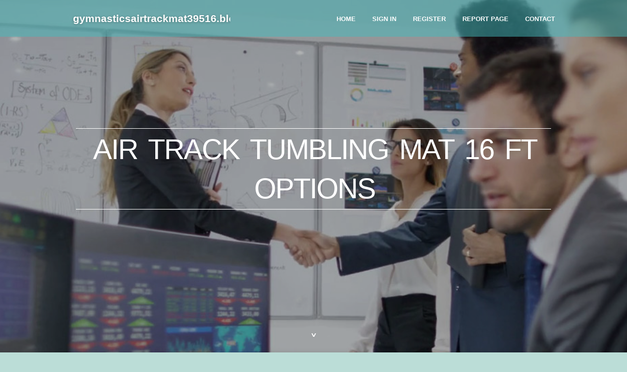

--- FILE ---
content_type: text/html; charset=UTF-8
request_url: https://gymnasticsairtrackmat39516.blog2news.com/27755521/air-track-tumbling-mat-16-ft-options
body_size: 4894
content:
<!DOCTYPE html>
<!--[if IE 8]><html class="lt-ie10 lt-ie9 no-js" prefix="og: https://ogp.me/ns#" lang="en"><![endif]-->
<!--[if IE 9]><html class="lt-ie10 no-js" prefix="og: https://ogp.me/ns#" lang="en"><![endif]-->
<!--[if gt IE 9]><!--><html class="no-js" prefix="og: https://ogp.me/ns#" lang="en"><!--<![endif]-->
<head>
<meta charset="utf-8"><meta http-equiv="X-UA-Compatible" content="IE=edge,chrome=1">
<title>AIR TRACK TUMBLING MAT 16 FT Options</title>
<meta name="viewport" content="width=device-width,initial-scale=1,viewport-fit=cover">
<meta name="msapplication-tap-highlight" content="no">
<link href="https://cloud.blog2news.com/blog/cdn/style.css" rel="stylesheet">
<meta name="generator" content="blog2news.com">
<meta name="format-detection" content="telephone=no">
<meta property="og:url" content="https://gymnasticsairtrackmat39516.blog2news.com/27755521/air-track-tumbling-mat-16-ft-options">
<meta property="og:title" content="AIR TRACK TUMBLING MAT 16 FT Options">
<meta property="og:type" content="article">
<meta property="og:description" content="AIR TRACK TUMBLING MAT 16 FT Options">
<meta property="og:site_name" content="blog2news.com">
<meta property="og:image" content="https://cloud.blog2news.com/blog/images/img07.jpg">
<link rel="canonical" href="https://gymnasticsairtrackmat39516.blog2news.com/27755521/air-track-tumbling-mat-16-ft-options" />
<link href="https://cloud.blog2news.com/favicon.ico" rel="shortcut icon" />
</head>
<body class="layout-01 wtf-homepage">
<div class="wnd-page color-red">

<div id="wrapper">

<header id="header">
<div id="layout-section" class="section header header-01 cf design-01 section-media">
<div class="nav-line initial-state cf wnd-fixed">
<div class="section-inner">
<div class="logo logo-default wnd-font-size-90 proxima-nova">
<div class="logo-content">
<div class="text-content-outer"><span class="text-content"><a class="blog_home_link" href="https://gymnasticsairtrackmat39516.blog2news.com"><strong>gymnasticsairtrackmat39516.blog2news.com</strong></a></span>
</div></div></div>

<nav id="menu" role="navigation"><div class="menu-not-loaded">

<ul class="level-1"><li class="wnd-active wnd-homepage">
<li><a href="https://blog2news.com"><span>Home</span></a></li>
<li><a href="https://blog2news.com/sign-in"><span>Sign In</span></a></li>
<li><a href="https://blog2news.com/register"><span>Register</span></a></li>
<li><a href="https://blog2news.com/report"><span>Report page</span></a></li>
<li><a href="https://blog2news.com/contact"><span>Contact</span></a></li>
</ul><span class="more-text">More</span>
</div>
</nav>
  <span style="width:100px; display:none; height:100px; "><a href="https://blog2news.com/new-posts?1">1</a><a href="https://blog2news.com/new-posts?2">2</a><a href="https://blog2news.com/new-posts?3">3</a><a href="https://blog2news.com/new-posts?4">4</a><a href="https://blog2news.com/new-posts?5">5</a></span>

<div id="menu-mobile" class="hidden"><a href="#" id="menu-submit"><span></span>Menu</a></div>

</div>
</div>

</div>
</header>
<main id="main" class="cf" role="main">
<div class="section-wrapper cf">
<div class="section-wrapper-content cf"><div class="section header header-01 cf design-01 section-media wnd-background-image">
<div class="section-bg">
<div class="section-bg-layer wnd-background-image  bgpos-top-center bgatt-scroll" style="background-image:url('https://cloud.blog2news.com/blog/images/img07.jpg')"></div>
<div class="section-bg-layer section-bg-overlay overlay-black-light"></div>
</div>

<div class="header-content cf">
<div class="header-claim">
<div class="claim-content">
<div class="claim-inner">
<div class="section-inner">
<h1><span class="styled-inline-text claim-borders playfair-display"><span><span>AIR TRACK TUMBLING MAT 16 FT OPTIONS</span></span></span></h1>
</div></div></div></div>

<a href="" class="more"></a>

</div>
<div class="header-gradient"></div>
</div><section class="section default-01 design-01 section-white"><div class="section-bg">
<div class="section-bg-layer">

</div>
<div class="section-bg-layer section-bg-overlay"></div>
</div>
<div class="section-inner">
<div class="content cf">
<div>
<div class="column-wrapper cf">
<div><div class="column-content pr" style="width:100%;">
<div><div class="text cf design-01">


<div class="text-content">
<h1><font style="font-size:170%">AIR TRACK TUMBLING MAT 16 FT Options</font></h1>
<h2>AIR TRACK TUMBLING MAT 16 FT Options</h2>
<h3><em>Blog Article</em></h3>

<p>It truly is COLD! It took us all a while to fully get into the drinking water. And it’s wonderful just how immediately our feet and legs would get numb. The warnings about hypothermia are no joke!<br><br> We’re more than an products supplier, we’re on the forefront of inflatable innovation coming up with devices that progresses your athletes and revolutionizes sporting activities education. For that best home gymnastics machines, take a look at our web page and start schooling on air nowadays!<br><br>By adhering to these actions, you can immediately and easily deflate your air track and shop it properly until the subsequent use.<br><br>✔【IDEAL GIFTS】Due to the versions in thickness and pressures, air tumbling tracks is often bouncy and Secure to land on. It is usually the best gift for youngsters to exercise gymnastics or tumbling.<br><br>Sturdy drop sew fabric，Electrical pump bundled for speedy and straightforward inflation，Large duty, armed forces high quality development PVC，Rigid and secure in all drinking water disorders，Stainless-steel D-ring attachments<br><br>Several inflatable air track mats glimpse similar in the event you line them all up, but digging further, you could find slight variations which will elevate 1 product more than another. Significant-quality resources, Exclusive valves, air pumps, and even handles could enable you decide on 1 mat about another.<br><br>Overall performance Improvement: The professional-grade area aids in increasing abilities by providing a steady place to exercise.<br><br>Longer mats help it become less difficult to incorporate numerous skills in a tumbling pass, in the long run better getting ready your gymnast to nail their skills on the vault, beam, or floor workout.<br><br>The OZ Trampolines Air Track Mat is available in at 300cm by 100cm having a thickness of 20cm. It can be created out of two layers of a thousand-denier material which makes it ideal for use on each indoor and outside surfaces.<br><br>Folding and rolling the air track is very simple, because the PVC content when deflated, continue to has the indentations of the first folds from when it had been shipped.<br><br>Your have confidence in is essential to us. That is definitely why we function independently. We wish to offer our audience with goal information and facts that retains them thoroughly informed. For that reason, Now we have set editorial criteria based upon our experience to make certain our wished-for quality.<br><br>When compared with the traditional foam-based mats, they consider up much less Area right after deflating Therefore the storage and transportation develop into really straightforward and economic. <a href="https://vexanshop.com/blogs/gymnastics-air-track-mats/what-is-an-air-track-mat">GYMNASTICS AIRTRACK MAT</a> The electrical air pump tends to make inflate less complicated.<br><br>we offer distinctive sizes for various education ,Substantial sizing for team schooling or Expert gymnasic, tiny measurement for home entertaiaunment use or day-to-day education.<br><br>For those who click 1 of such products and then obtain some thing, such as, we may possibly get a commission in the respective service provider. Even so, this doesn't make the products costlier for yourself. We also do not receive any personalized facts from you, as we do not track you in any respect by means of cookies. The Fee enables us to carry on to supply our System cost-free while not having to compromise our independence.</p>
<a href="https://remove.backlinks.live" target="_blank">Report this page</a>
</div>

<div style="display:none"><a href="https://jesseeypo505337.blog2news.com/40244433/revealing-online-surveillance-a-record-path-investigation">1</a><a href="https://trendwatchdaily22234.blog2news.com/40244432/5-simple-techniques-for-usb-drive-data-recovery">2</a><a href="https://imogencwzg349574.blog2news.com/40244431/zaf888-a-gamer-s-paradise">3</a><a href="https://keegankesvp.blog2news.com/40244430/top-ready-made-meals-nz-secrets">4</a><a href="https://prestonrbyk091566.blog2news.com/40244429/indore-s-culinary-crown-best-fine-dining-restaurants-in-indore-to-try-at-phoenix-citadel">5</a><a href="https://xandersjqd873085.blog2news.com/40244428/the-appeal-of-audemars-piguet-replicas-a-closer-look">6</a><a href="https://larissamqkv756470.blog2news.com/40244427/premier-queenstown-property-specialists-sarah-pewhairangi">7</a><a href="https://troyhalzk.blog2news.com/40244426/unanst-auml-ndiges-hardcorevideo-mit-rothaariger-nutte">8</a><a href="https://landscaping-services-near19753.blog2news.com/40244425/considerations-to-know-about-fence-installers-near-me">9</a><a href="https://griffineuiwl.blog2news.com/40244424/the-single-best-strategy-to-use-for-travelling-to-egypt">10</a><a href="https://edwinntu4l.blog2news.com/40244423/the-greatest-guide-to-%E0%B8%97-%E0%B8%94-%E0%B8%99">11</a><a href="https://tasneemjxmf947937.blog2news.com/40244422/affordable-dumpster-rentals-in-toledo-oh-your-complete-guide-to-buckeye-disposal">12</a><a href="https://nannieliej277039.blog2news.com/40244421/french-entry-handbook">13</a><a href="https://beckettapcfe.blog2news.com/40244420/the-ultimate-guide-to-write-my-case-study">14</a><a href="https://ai-chat99876.blog2news.com/40244419/putting-your-best-pay-per-click-agency-to-get-the-most-out-of-your-business">15</a></div>

</div></div></div></div></div></div></div></div>
</section>
</div></div>

</main>
<footer id="footer" class="cf">
<div class="section-wrapper cf">
<div class="section-wrapper-content cf"><div class="section footer-01 design-01 section-white">
<div class="section-bg">
<div class="section-bg-layer">
</div>
<div class="section-bg-layer section-bg-overlay"></div>
</div>

<div class="footer-columns">

<div class="section-inner">
<div class="column-box column-content pr">
<div class="content cf wnd-no-cols">
<div>
<div class="text cf design-01">

<div class="form block cf design-01">
<form action="" method="post" _lpchecked="1">
<fieldset class="form-fieldset">
<div><div class="form-input form-text cf wnd-form-field wnd-required">
<label for="field-wnd_ShortTextField_297219"><span class="inline-text"><span>Your Name</span></span></label>
<input id="field-wnd_ShortTextField_297219" name="wnd_ShortTextField_297219" required="" value="" type="text" maxlength="150">
</div><div class="form-input form-email cf wnd-form-field wnd-required">
<label for="field-wnd_EmailField_792175"><span class="inline-text"><span>Email</span></span></label>
<input id="field-wnd_EmailField_792175" name="wnd_EmailField_792175" required="" value="@" type="email" maxlength="255">
</div><div class="form-input form-textarea cf wnd-form-field">
<label for="field-wnd_LongTextField_298580"><span class="inline-text"><span>Comment</span></span></label>
<textarea rows="5" id="field-wnd_LongTextField_298580" name="wnd_LongTextField_298580" placeholder="Enter your comment..."></textarea>
</div></div>
</fieldset>
<div class="form-submit cf button-01"><button type="submit" name="send" value="wnd_FormBlock_859870"><span class="text">Submit</span></button></div>
</form>

</div></div></div></div></div>

<div class="column-box column-content pr">
<div class="content cf wnd-no-cols">
<div>
<div class="text cf design-01">
<div class="text-content"><h1>Comments</h1>

<h2>Unique visitors</h2>
<p>627 Visitors</p>
<h2>Report page</h2>
<p><a href="https://blog2news.com/report" target="_blank" rel="nofollow" >Report website</a></p>
<h2>Contact Us</h2>
<p><a href="https://blog2news.com/contact" target="_blank" rel="nofollow" >Contact</a></p>
</div></div></div></div></div>

<div class="column-box column-content pr">
<div class="map block design-01" style="margin-left:0%;margin-right:0%;">
<div class="map-content" id="wnd_MapBlock_872894_container" style="position:relative;padding-bottom:97.67%;">

</div>
</div>
</div>
</div>
<div class="background-stripe"></div>
</div>
    

<div class="footer-line">
<div class="section-inner">
<div class="footer-texts">
<div class="copyright cf">
<div class="copyright-content">
<span class="inline-text">
<span>© 2026&nbsp;All rights reserved</span>
</span>
</div>
</div>
<div class="system-footer cf">
<div class="system-footer-content"><div class="sf">
<div class="sf-content">Powered by <a href="https://blog2news.com" rel="nofollow" target="_blank">blog2news.com</a></div>
</div></div>
</div>
</div>
<div class="lang-select cf">
</div></div></div></div></div></div>

</footer>
</div>
</div>
<div id="fe_footer">
<div id="fe_footer_left"><a href="https://blog2news.com/register" target="_blank">Make a website for free</a></div><a id="fe_footer_right" href="https://blog2news.com/sign-in" target="_blank">Webiste Login</a><span style="display: none;"><a href="https://blog2news.com/forum">forum</a></span>
</div>
<script defer src="https://static.cloudflareinsights.com/beacon.min.js/vcd15cbe7772f49c399c6a5babf22c1241717689176015" integrity="sha512-ZpsOmlRQV6y907TI0dKBHq9Md29nnaEIPlkf84rnaERnq6zvWvPUqr2ft8M1aS28oN72PdrCzSjY4U6VaAw1EQ==" data-cf-beacon='{"version":"2024.11.0","token":"1d043207fd614f0a80038ac7a36f98aa","r":1,"server_timing":{"name":{"cfCacheStatus":true,"cfEdge":true,"cfExtPri":true,"cfL4":true,"cfOrigin":true,"cfSpeedBrain":true},"location_startswith":null}}' crossorigin="anonymous"></script>
</body>
</html>